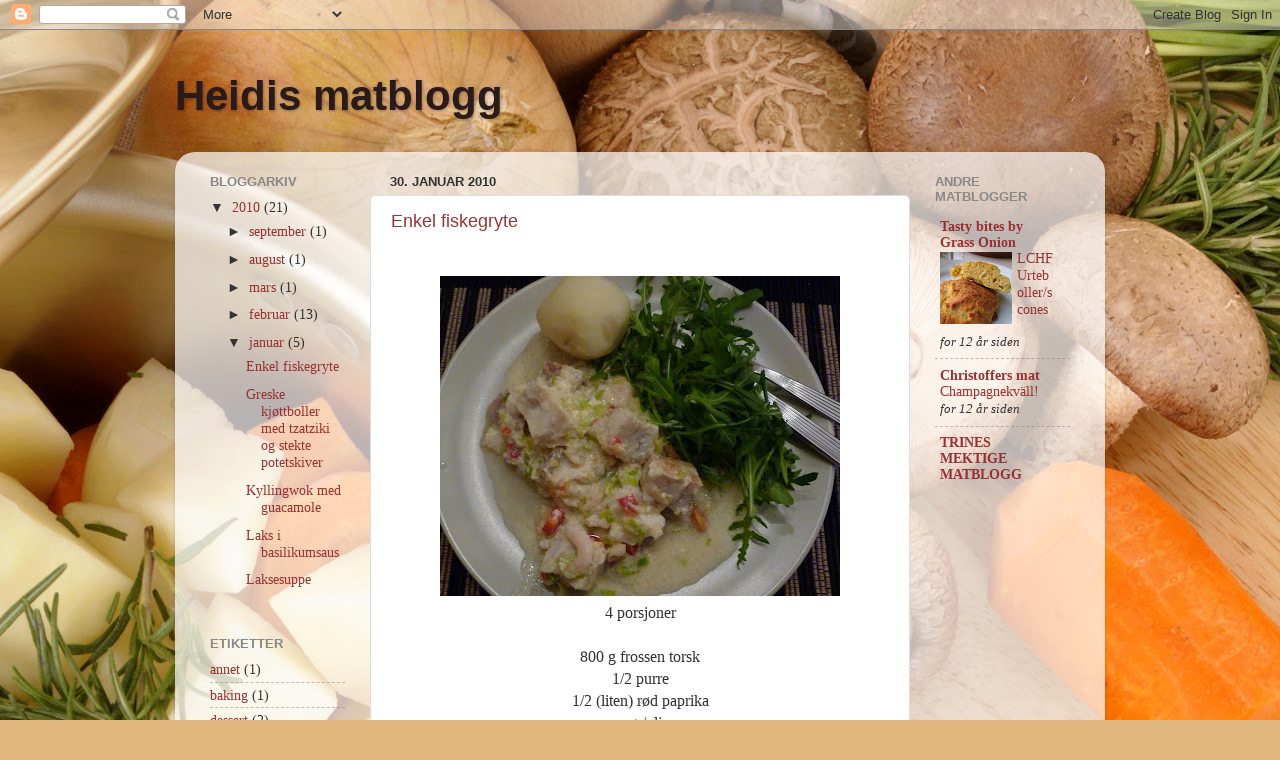

--- FILE ---
content_type: text/html; charset=UTF-8
request_url: https://heidismat.blogspot.com/2010/01/
body_size: 12067
content:
<!DOCTYPE html>
<html class='v2' dir='ltr' lang='no'>
<head>
<link href='https://www.blogger.com/static/v1/widgets/335934321-css_bundle_v2.css' rel='stylesheet' type='text/css'/>
<meta content='width=1100' name='viewport'/>
<meta content='text/html; charset=UTF-8' http-equiv='Content-Type'/>
<meta content='blogger' name='generator'/>
<link href='https://heidismat.blogspot.com/favicon.ico' rel='icon' type='image/x-icon'/>
<link href='http://heidismat.blogspot.com/2010/01/' rel='canonical'/>
<link rel="alternate" type="application/atom+xml" title="Heidis matblogg - Atom" href="https://heidismat.blogspot.com/feeds/posts/default" />
<link rel="alternate" type="application/rss+xml" title="Heidis matblogg - RSS" href="https://heidismat.blogspot.com/feeds/posts/default?alt=rss" />
<link rel="service.post" type="application/atom+xml" title="Heidis matblogg - Atom" href="https://www.blogger.com/feeds/3221740588694756535/posts/default" />
<!--Can't find substitution for tag [blog.ieCssRetrofitLinks]-->
<meta content='http://heidismat.blogspot.com/2010/01/' property='og:url'/>
<meta content='Heidis matblogg' property='og:title'/>
<meta content='' property='og:description'/>
<title>Heidis matblogg: januar 2010</title>
<style id='page-skin-1' type='text/css'><!--
/*-----------------------------------------------
Blogger Template Style
Name:     Picture Window
Designer: Blogger
URL:      www.blogger.com
----------------------------------------------- */
/* Content
----------------------------------------------- */
body {
font: normal normal 16px Georgia, Utopia, 'Palatino Linotype', Palatino, serif;;
color: #333333;
background: #e2b780 url(//themes.googleusercontent.com/image?id=0BwVBOzw_-hbMNmNmNjU3NjEtZGNmMS00NzFiLWE3NTEtNjFiNDE0ZDZiZGI2) repeat fixed top center /* Credit: hatman12 (http://www.istockphoto.com/googleimages.php?id=10931567&platform=blogger) */;
}
html body .region-inner {
min-width: 0;
max-width: 100%;
width: auto;
}
.content-outer {
font-size: 90%;
}
a:link {
text-decoration:none;
color: #993333;
}
a:visited {
text-decoration:none;
color: #cc6666;
}
a:hover {
text-decoration:underline;
color: #ff3243;
}
.content-outer {
background: transparent none repeat scroll top left;
-moz-border-radius: 0;
-webkit-border-radius: 0;
-goog-ms-border-radius: 0;
border-radius: 0;
-moz-box-shadow: 0 0 0 rgba(0, 0, 0, .15);
-webkit-box-shadow: 0 0 0 rgba(0, 0, 0, .15);
-goog-ms-box-shadow: 0 0 0 rgba(0, 0, 0, .15);
box-shadow: 0 0 0 rgba(0, 0, 0, .15);
margin: 20px auto;
}
.content-inner {
padding: 0;
}
/* Header
----------------------------------------------- */
.header-outer {
background: transparent none repeat-x scroll top left;
_background-image: none;
color: #2a1a1a;
-moz-border-radius: 0;
-webkit-border-radius: 0;
-goog-ms-border-radius: 0;
border-radius: 0;
}
.Header img, .Header #header-inner {
-moz-border-radius: 0;
-webkit-border-radius: 0;
-goog-ms-border-radius: 0;
border-radius: 0;
}
.header-inner .Header .titlewrapper,
.header-inner .Header .descriptionwrapper {
padding-left: 0;
padding-right: 0;
}
.Header h1 {
font: normal bold 42px Arial, Tahoma, Helvetica, FreeSans, sans-serif;;
text-shadow: 1px 1px 3px rgba(0, 0, 0, 0.3);
}
.Header h1 a {
color: #2a1a1a;
}
.Header .description {
font-size: 130%;
}
/* Tabs
----------------------------------------------- */
.tabs-inner {
margin: .5em 20px 0;
padding: 0;
}
.tabs-inner .section {
margin: 0;
}
.tabs-inner .widget ul {
padding: 0;
background: transparent none repeat scroll bottom;
-moz-border-radius: 0;
-webkit-border-radius: 0;
-goog-ms-border-radius: 0;
border-radius: 0;
}
.tabs-inner .widget li {
border: none;
}
.tabs-inner .widget li a {
display: inline-block;
padding: .5em 1em;
margin-right: .25em;
color: #ffffff;
font: normal normal 15px Arial, Tahoma, Helvetica, FreeSans, sans-serif;
-moz-border-radius: 10px 10px 0 0;
-webkit-border-top-left-radius: 10px;
-webkit-border-top-right-radius: 10px;
-goog-ms-border-radius: 10px 10px 0 0;
border-radius: 10px 10px 0 0;
background: transparent url(https://resources.blogblog.com/blogblog/data/1kt/transparent/black50.png) repeat scroll top left;
border-right: 1px solid transparent;
}
.tabs-inner .widget li:first-child a {
padding-left: 1.25em;
-moz-border-radius-topleft: 10px;
-moz-border-radius-bottomleft: 0;
-webkit-border-top-left-radius: 10px;
-webkit-border-bottom-left-radius: 0;
-goog-ms-border-top-left-radius: 10px;
-goog-ms-border-bottom-left-radius: 0;
border-top-left-radius: 10px;
border-bottom-left-radius: 0;
}
.tabs-inner .widget li.selected a,
.tabs-inner .widget li a:hover {
position: relative;
z-index: 1;
background: transparent url(https://resources.blogblog.com/blogblog/data/1kt/transparent/white80.png) repeat scroll bottom;
color: #993333;
-moz-box-shadow: 0 0 3px rgba(0, 0, 0, .15);
-webkit-box-shadow: 0 0 3px rgba(0, 0, 0, .15);
-goog-ms-box-shadow: 0 0 3px rgba(0, 0, 0, .15);
box-shadow: 0 0 3px rgba(0, 0, 0, .15);
}
/* Headings
----------------------------------------------- */
h2 {
font: bold normal 13px Arial, Tahoma, Helvetica, FreeSans, sans-serif;
text-transform: uppercase;
color: #888888;
margin: .5em 0;
}
/* Main
----------------------------------------------- */
.main-outer {
background: transparent url(https://resources.blogblog.com/blogblog/data/1kt/transparent/white80.png) repeat scroll top left;
-moz-border-radius: 20px 20px 0 0;
-webkit-border-top-left-radius: 20px;
-webkit-border-top-right-radius: 20px;
-webkit-border-bottom-left-radius: 0;
-webkit-border-bottom-right-radius: 0;
-goog-ms-border-radius: 20px 20px 0 0;
border-radius: 20px 20px 0 0;
-moz-box-shadow: 0 1px 3px rgba(0, 0, 0, .15);
-webkit-box-shadow: 0 1px 3px rgba(0, 0, 0, .15);
-goog-ms-box-shadow: 0 1px 3px rgba(0, 0, 0, .15);
box-shadow: 0 1px 3px rgba(0, 0, 0, .15);
}
.main-inner {
padding: 15px 20px 20px;
}
.main-inner .column-center-inner {
padding: 0 0;
}
.main-inner .column-left-inner {
padding-left: 0;
}
.main-inner .column-right-inner {
padding-right: 0;
}
/* Posts
----------------------------------------------- */
h3.post-title {
margin: 0;
font: normal normal 18px Arial, Tahoma, Helvetica, FreeSans, sans-serif;
}
.comments h4 {
margin: 1em 0 0;
font: normal normal 18px Arial, Tahoma, Helvetica, FreeSans, sans-serif;
}
.date-header span {
color: #333333;
}
.post-outer {
background-color: #ffffff;
border: solid 1px #dddddd;
-moz-border-radius: 5px;
-webkit-border-radius: 5px;
border-radius: 5px;
-goog-ms-border-radius: 5px;
padding: 15px 20px;
margin: 0 -20px 20px;
}
.post-body {
line-height: 1.4;
font-size: 110%;
position: relative;
}
.post-header {
margin: 0 0 1.5em;
color: #999999;
line-height: 1.6;
}
.post-footer {
margin: .5em 0 0;
color: #999999;
line-height: 1.6;
}
#blog-pager {
font-size: 140%
}
#comments .comment-author {
padding-top: 1.5em;
border-top: dashed 1px #ccc;
border-top: dashed 1px rgba(128, 128, 128, .5);
background-position: 0 1.5em;
}
#comments .comment-author:first-child {
padding-top: 0;
border-top: none;
}
.avatar-image-container {
margin: .2em 0 0;
}
/* Comments
----------------------------------------------- */
.comments .comments-content .icon.blog-author {
background-repeat: no-repeat;
background-image: url([data-uri]);
}
.comments .comments-content .loadmore a {
border-top: 1px solid #ff3243;
border-bottom: 1px solid #ff3243;
}
.comments .continue {
border-top: 2px solid #ff3243;
}
/* Widgets
----------------------------------------------- */
.widget ul, .widget #ArchiveList ul.flat {
padding: 0;
list-style: none;
}
.widget ul li, .widget #ArchiveList ul.flat li {
border-top: dashed 1px #ccc;
border-top: dashed 1px rgba(128, 128, 128, .5);
}
.widget ul li:first-child, .widget #ArchiveList ul.flat li:first-child {
border-top: none;
}
.widget .post-body ul {
list-style: disc;
}
.widget .post-body ul li {
border: none;
}
/* Footer
----------------------------------------------- */
.footer-outer {
color:#cccccc;
background: transparent url(https://resources.blogblog.com/blogblog/data/1kt/transparent/black50.png) repeat scroll top left;
-moz-border-radius: 0 0 20px 20px;
-webkit-border-top-left-radius: 0;
-webkit-border-top-right-radius: 0;
-webkit-border-bottom-left-radius: 20px;
-webkit-border-bottom-right-radius: 20px;
-goog-ms-border-radius: 0 0 20px 20px;
border-radius: 0 0 20px 20px;
-moz-box-shadow: 0 1px 3px rgba(0, 0, 0, .15);
-webkit-box-shadow: 0 1px 3px rgba(0, 0, 0, .15);
-goog-ms-box-shadow: 0 1px 3px rgba(0, 0, 0, .15);
box-shadow: 0 1px 3px rgba(0, 0, 0, .15);
}
.footer-inner {
padding: 10px 20px 20px;
}
.footer-outer a {
color: #ee98a1;
}
.footer-outer a:visited {
color: #ee7f77;
}
.footer-outer a:hover {
color: #ff3243;
}
.footer-outer .widget h2 {
color: #aaaaaa;
}
/* Mobile
----------------------------------------------- */
html body.mobile {
height: auto;
}
html body.mobile {
min-height: 480px;
background-size: 100% auto;
}
.mobile .body-fauxcolumn-outer {
background: transparent none repeat scroll top left;
}
html .mobile .mobile-date-outer, html .mobile .blog-pager {
border-bottom: none;
background: transparent url(https://resources.blogblog.com/blogblog/data/1kt/transparent/white80.png) repeat scroll top left;
margin-bottom: 10px;
}
.mobile .date-outer {
background: transparent url(https://resources.blogblog.com/blogblog/data/1kt/transparent/white80.png) repeat scroll top left;
}
.mobile .header-outer, .mobile .main-outer,
.mobile .post-outer, .mobile .footer-outer {
-moz-border-radius: 0;
-webkit-border-radius: 0;
-goog-ms-border-radius: 0;
border-radius: 0;
}
.mobile .content-outer,
.mobile .main-outer,
.mobile .post-outer {
background: inherit;
border: none;
}
.mobile .content-outer {
font-size: 100%;
}
.mobile-link-button {
background-color: #993333;
}
.mobile-link-button a:link, .mobile-link-button a:visited {
color: #ffffff;
}
.mobile-index-contents {
color: #333333;
}
.mobile .tabs-inner .PageList .widget-content {
background: transparent url(https://resources.blogblog.com/blogblog/data/1kt/transparent/white80.png) repeat scroll bottom;
color: #993333;
}
.mobile .tabs-inner .PageList .widget-content .pagelist-arrow {
border-left: 1px solid transparent;
}

--></style>
<style id='template-skin-1' type='text/css'><!--
body {
min-width: 930px;
}
.content-outer, .content-fauxcolumn-outer, .region-inner {
min-width: 930px;
max-width: 930px;
_width: 930px;
}
.main-inner .columns {
padding-left: 180px;
padding-right: 180px;
}
.main-inner .fauxcolumn-center-outer {
left: 180px;
right: 180px;
/* IE6 does not respect left and right together */
_width: expression(this.parentNode.offsetWidth -
parseInt("180px") -
parseInt("180px") + 'px');
}
.main-inner .fauxcolumn-left-outer {
width: 180px;
}
.main-inner .fauxcolumn-right-outer {
width: 180px;
}
.main-inner .column-left-outer {
width: 180px;
right: 100%;
margin-left: -180px;
}
.main-inner .column-right-outer {
width: 180px;
margin-right: -180px;
}
#layout {
min-width: 0;
}
#layout .content-outer {
min-width: 0;
width: 800px;
}
#layout .region-inner {
min-width: 0;
width: auto;
}
body#layout div.add_widget {
padding: 8px;
}
body#layout div.add_widget a {
margin-left: 32px;
}
--></style>
<style>
    body {background-image:url(\/\/themes.googleusercontent.com\/image?id=0BwVBOzw_-hbMNmNmNjU3NjEtZGNmMS00NzFiLWE3NTEtNjFiNDE0ZDZiZGI2);}
    
@media (max-width: 200px) { body {background-image:url(\/\/themes.googleusercontent.com\/image?id=0BwVBOzw_-hbMNmNmNjU3NjEtZGNmMS00NzFiLWE3NTEtNjFiNDE0ZDZiZGI2&options=w200);}}
@media (max-width: 400px) and (min-width: 201px) { body {background-image:url(\/\/themes.googleusercontent.com\/image?id=0BwVBOzw_-hbMNmNmNjU3NjEtZGNmMS00NzFiLWE3NTEtNjFiNDE0ZDZiZGI2&options=w400);}}
@media (max-width: 800px) and (min-width: 401px) { body {background-image:url(\/\/themes.googleusercontent.com\/image?id=0BwVBOzw_-hbMNmNmNjU3NjEtZGNmMS00NzFiLWE3NTEtNjFiNDE0ZDZiZGI2&options=w800);}}
@media (max-width: 1200px) and (min-width: 801px) { body {background-image:url(\/\/themes.googleusercontent.com\/image?id=0BwVBOzw_-hbMNmNmNjU3NjEtZGNmMS00NzFiLWE3NTEtNjFiNDE0ZDZiZGI2&options=w1200);}}
/* Last tag covers anything over one higher than the previous max-size cap. */
@media (min-width: 1201px) { body {background-image:url(\/\/themes.googleusercontent.com\/image?id=0BwVBOzw_-hbMNmNmNjU3NjEtZGNmMS00NzFiLWE3NTEtNjFiNDE0ZDZiZGI2&options=w1600);}}
  </style>
<link href='https://www.blogger.com/dyn-css/authorization.css?targetBlogID=3221740588694756535&amp;zx=dcffd022-2020-4a13-84a7-b9ff8fc9d193' media='none' onload='if(media!=&#39;all&#39;)media=&#39;all&#39;' rel='stylesheet'/><noscript><link href='https://www.blogger.com/dyn-css/authorization.css?targetBlogID=3221740588694756535&amp;zx=dcffd022-2020-4a13-84a7-b9ff8fc9d193' rel='stylesheet'/></noscript>
<meta name='google-adsense-platform-account' content='ca-host-pub-1556223355139109'/>
<meta name='google-adsense-platform-domain' content='blogspot.com'/>

</head>
<body class='loading variant-open'>
<div class='navbar section' id='navbar' name='Navbar'><div class='widget Navbar' data-version='1' id='Navbar1'><script type="text/javascript">
    function setAttributeOnload(object, attribute, val) {
      if(window.addEventListener) {
        window.addEventListener('load',
          function(){ object[attribute] = val; }, false);
      } else {
        window.attachEvent('onload', function(){ object[attribute] = val; });
      }
    }
  </script>
<div id="navbar-iframe-container"></div>
<script type="text/javascript" src="https://apis.google.com/js/platform.js"></script>
<script type="text/javascript">
      gapi.load("gapi.iframes:gapi.iframes.style.bubble", function() {
        if (gapi.iframes && gapi.iframes.getContext) {
          gapi.iframes.getContext().openChild({
              url: 'https://www.blogger.com/navbar/3221740588694756535?origin\x3dhttps://heidismat.blogspot.com',
              where: document.getElementById("navbar-iframe-container"),
              id: "navbar-iframe"
          });
        }
      });
    </script><script type="text/javascript">
(function() {
var script = document.createElement('script');
script.type = 'text/javascript';
script.src = '//pagead2.googlesyndication.com/pagead/js/google_top_exp.js';
var head = document.getElementsByTagName('head')[0];
if (head) {
head.appendChild(script);
}})();
</script>
</div></div>
<div class='body-fauxcolumns'>
<div class='fauxcolumn-outer body-fauxcolumn-outer'>
<div class='cap-top'>
<div class='cap-left'></div>
<div class='cap-right'></div>
</div>
<div class='fauxborder-left'>
<div class='fauxborder-right'></div>
<div class='fauxcolumn-inner'>
</div>
</div>
<div class='cap-bottom'>
<div class='cap-left'></div>
<div class='cap-right'></div>
</div>
</div>
</div>
<div class='content'>
<div class='content-fauxcolumns'>
<div class='fauxcolumn-outer content-fauxcolumn-outer'>
<div class='cap-top'>
<div class='cap-left'></div>
<div class='cap-right'></div>
</div>
<div class='fauxborder-left'>
<div class='fauxborder-right'></div>
<div class='fauxcolumn-inner'>
</div>
</div>
<div class='cap-bottom'>
<div class='cap-left'></div>
<div class='cap-right'></div>
</div>
</div>
</div>
<div class='content-outer'>
<div class='content-cap-top cap-top'>
<div class='cap-left'></div>
<div class='cap-right'></div>
</div>
<div class='fauxborder-left content-fauxborder-left'>
<div class='fauxborder-right content-fauxborder-right'></div>
<div class='content-inner'>
<header>
<div class='header-outer'>
<div class='header-cap-top cap-top'>
<div class='cap-left'></div>
<div class='cap-right'></div>
</div>
<div class='fauxborder-left header-fauxborder-left'>
<div class='fauxborder-right header-fauxborder-right'></div>
<div class='region-inner header-inner'>
<div class='header section' id='header' name='Overskrift'><div class='widget Header' data-version='1' id='Header1'>
<div id='header-inner'>
<div class='titlewrapper'>
<h1 class='title'>
<a href='https://heidismat.blogspot.com/'>
Heidis matblogg
</a>
</h1>
</div>
<div class='descriptionwrapper'>
<p class='description'><span>
</span></p>
</div>
</div>
</div></div>
</div>
</div>
<div class='header-cap-bottom cap-bottom'>
<div class='cap-left'></div>
<div class='cap-right'></div>
</div>
</div>
</header>
<div class='tabs-outer'>
<div class='tabs-cap-top cap-top'>
<div class='cap-left'></div>
<div class='cap-right'></div>
</div>
<div class='fauxborder-left tabs-fauxborder-left'>
<div class='fauxborder-right tabs-fauxborder-right'></div>
<div class='region-inner tabs-inner'>
<div class='tabs no-items section' id='crosscol' name='Krysskolonne'></div>
<div class='tabs no-items section' id='crosscol-overflow' name='Cross-Column 2'></div>
</div>
</div>
<div class='tabs-cap-bottom cap-bottom'>
<div class='cap-left'></div>
<div class='cap-right'></div>
</div>
</div>
<div class='main-outer'>
<div class='main-cap-top cap-top'>
<div class='cap-left'></div>
<div class='cap-right'></div>
</div>
<div class='fauxborder-left main-fauxborder-left'>
<div class='fauxborder-right main-fauxborder-right'></div>
<div class='region-inner main-inner'>
<div class='columns fauxcolumns'>
<div class='fauxcolumn-outer fauxcolumn-center-outer'>
<div class='cap-top'>
<div class='cap-left'></div>
<div class='cap-right'></div>
</div>
<div class='fauxborder-left'>
<div class='fauxborder-right'></div>
<div class='fauxcolumn-inner'>
</div>
</div>
<div class='cap-bottom'>
<div class='cap-left'></div>
<div class='cap-right'></div>
</div>
</div>
<div class='fauxcolumn-outer fauxcolumn-left-outer'>
<div class='cap-top'>
<div class='cap-left'></div>
<div class='cap-right'></div>
</div>
<div class='fauxborder-left'>
<div class='fauxborder-right'></div>
<div class='fauxcolumn-inner'>
</div>
</div>
<div class='cap-bottom'>
<div class='cap-left'></div>
<div class='cap-right'></div>
</div>
</div>
<div class='fauxcolumn-outer fauxcolumn-right-outer'>
<div class='cap-top'>
<div class='cap-left'></div>
<div class='cap-right'></div>
</div>
<div class='fauxborder-left'>
<div class='fauxborder-right'></div>
<div class='fauxcolumn-inner'>
</div>
</div>
<div class='cap-bottom'>
<div class='cap-left'></div>
<div class='cap-right'></div>
</div>
</div>
<!-- corrects IE6 width calculation -->
<div class='columns-inner'>
<div class='column-center-outer'>
<div class='column-center-inner'>
<div class='main section' id='main' name='Hoveddel'><div class='widget Blog' data-version='1' id='Blog1'>
<div class='blog-posts hfeed'>

          <div class="date-outer">
        
<h2 class='date-header'><span>30. januar 2010</span></h2>

          <div class="date-posts">
        
<div class='post-outer'>
<div class='post hentry uncustomized-post-template' itemprop='blogPost' itemscope='itemscope' itemtype='http://schema.org/BlogPosting'>
<meta content='https://blogger.googleusercontent.com/img/b/R29vZ2xl/AVvXsEgPrGYsAiMkOclltW0YJ0l56Gi_VK9pqShwov1nlvmVvUZFX1JJmRhbBHVdmJ9Oute8qG1x5Cbg7k81d4DdCzUDheXJVswj6Ty5c9m0b8Xt4MZiFjPu8drqjJ7Celt1SmyyIm8gMbnfOu6M/s400/P1000820.JPG' itemprop='image_url'/>
<meta content='3221740588694756535' itemprop='blogId'/>
<meta content='4413764723251304086' itemprop='postId'/>
<a name='4413764723251304086'></a>
<h3 class='post-title entry-title' itemprop='name'>
<a href='https://heidismat.blogspot.com/2010/01/enkel-fiskegryte.html'>Enkel fiskegryte</a>
</h3>
<div class='post-header'>
<div class='post-header-line-1'></div>
</div>
<div class='post-body entry-content' id='post-body-4413764723251304086' itemprop='description articleBody'>
<div class="separator" style="clear: both; text-align: center;"><br />
</div><div class="separator" style="clear: both; text-align: center;"><a href="https://blogger.googleusercontent.com/img/b/R29vZ2xl/AVvXsEgPrGYsAiMkOclltW0YJ0l56Gi_VK9pqShwov1nlvmVvUZFX1JJmRhbBHVdmJ9Oute8qG1x5Cbg7k81d4DdCzUDheXJVswj6Ty5c9m0b8Xt4MZiFjPu8drqjJ7Celt1SmyyIm8gMbnfOu6M/s1600-h/P1000820.JPG" imageanchor="1" style="margin-left: 1em; margin-right: 1em;"><img border="0" height="320" kt="true" src="https://blogger.googleusercontent.com/img/b/R29vZ2xl/AVvXsEgPrGYsAiMkOclltW0YJ0l56Gi_VK9pqShwov1nlvmVvUZFX1JJmRhbBHVdmJ9Oute8qG1x5Cbg7k81d4DdCzUDheXJVswj6Ty5c9m0b8Xt4MZiFjPu8drqjJ7Celt1SmyyIm8gMbnfOu6M/s400/P1000820.JPG" width="400" /></a></div><div align="center"><span style="font-family: Georgia, &quot;Times New Roman&quot;, serif;">4 porsjoner</span></div><div align="center"><br />
</div><div align="center"><span style="font-family: Georgia, &quot;Times New Roman&quot;, serif;">800 g frossen torsk</span></div><div align="center"><span style="font-family: Georgia;">1/2 purre</span></div><div align="center"><span style="font-family: Georgia;">1/2 (liten) rød paprika</span><br />
<span style="font-family: Georgia;">smør/olje</span></div><div align="center"><span style="font-family: Georgia;">1 dl matfløte</span></div><div align="center"><span style="font-family: Georgia;">1 dl melk</span></div><div align="center"><span style="font-family: Georgia;">(evt. litt maizena)</span></div><div align="center"><span style="font-family: Georgia;">200 g reker</span></div><div align="center"><span style="font-family: Georgia, &quot;Times New Roman&quot;, serif;">salt/(hvit)pepper</span></div><div align="center"><br />
</div><div align="left"><span style="font-family: Georgia;">Fres finskåret purre i litt smør/olje. Tilsett finhakket paprika. Hell i melk og fløte, kok opp og smak til med salt og pepper. Del torsken i store terninger og la den trekke i sausen i ca. 10 minutter til den er gjennomkokt. Tilsett rekene i sausen og la dem bli varme uten å koke. Server med kokte poteter og ruccula.</span><br />
<br />
</div>
<div style='clear: both;'></div>
</div>
<div class='post-footer'>
<div class='post-footer-line post-footer-line-1'>
<span class='post-author vcard'>
Lagt inn av
<span class='fn' itemprop='author' itemscope='itemscope' itemtype='http://schema.org/Person'>
<meta content='https://www.blogger.com/profile/06960046687136349600' itemprop='url'/>
<a class='g-profile' href='https://www.blogger.com/profile/06960046687136349600' rel='author' title='author profile'>
<span itemprop='name'>Heidi</span>
</a>
</span>
</span>
<span class='post-timestamp'>
kl.
<meta content='http://heidismat.blogspot.com/2010/01/enkel-fiskegryte.html' itemprop='url'/>
<a class='timestamp-link' href='https://heidismat.blogspot.com/2010/01/enkel-fiskegryte.html' rel='bookmark' title='permanent link'><abbr class='published' itemprop='datePublished' title='2010-01-30T22:54:00+01:00'>22:54</abbr></a>
</span>
<span class='post-comment-link'>
<a class='comment-link' href='https://www.blogger.com/comment/fullpage/post/3221740588694756535/4413764723251304086' onclick='javascript:window.open(this.href, "bloggerPopup", "toolbar=0,location=0,statusbar=1,menubar=0,scrollbars=yes,width=640,height=500"); return false;'>
Ingen kommentarer:
  </a>
</span>
<span class='post-icons'>
<span class='item-control blog-admin pid-1685770273'>
<a href='https://www.blogger.com/post-edit.g?blogID=3221740588694756535&postID=4413764723251304086&from=pencil' title='Rediger innlegg'>
<img alt='' class='icon-action' height='18' src='https://resources.blogblog.com/img/icon18_edit_allbkg.gif' width='18'/>
</a>
</span>
</span>
<div class='post-share-buttons goog-inline-block'>
</div>
</div>
<div class='post-footer-line post-footer-line-2'>
<span class='post-labels'>
Etiketter:
<a href='https://heidismat.blogspot.com/search/label/fisk' rel='tag'>fisk</a>,
<a href='https://heidismat.blogspot.com/search/label/middag' rel='tag'>middag</a>
</span>
</div>
<div class='post-footer-line post-footer-line-3'>
<span class='post-location'>
</span>
</div>
</div>
</div>
</div>
<div class='post-outer'>
<div class='post hentry uncustomized-post-template' itemprop='blogPost' itemscope='itemscope' itemtype='http://schema.org/BlogPosting'>
<meta content='https://blogger.googleusercontent.com/img/b/R29vZ2xl/AVvXsEhBGIa4RuDPn-XniuMLtXXoAy3Txij4Hzi5W8TBTnn2fax1B25CWIrEvQiti6dd9dql6jIApSHsB7hGCLju9EyTMqaJXurWrV83azuQFJDTRuCs6AzPe8Q_yUqpuvXoo1bqxf5PJB4zUHpw/s400/P1000813.JPG' itemprop='image_url'/>
<meta content='3221740588694756535' itemprop='blogId'/>
<meta content='117665556069745881' itemprop='postId'/>
<a name='117665556069745881'></a>
<h3 class='post-title entry-title' itemprop='name'>
<a href='https://heidismat.blogspot.com/2010/01/greske-kjttboller-med-tzatziki-og.html'>Greske kjøttboller med tzatziki og stekte potetskiver</a>
</h3>
<div class='post-header'>
<div class='post-header-line-1'></div>
</div>
<div class='post-body entry-content' id='post-body-117665556069745881' itemprop='description articleBody'>
<div class="separator" style="clear: both; text-align: center;"><br />
</div><div class="separator" style="clear: both; text-align: center;"><a href="https://blogger.googleusercontent.com/img/b/R29vZ2xl/AVvXsEhBGIa4RuDPn-XniuMLtXXoAy3Txij4Hzi5W8TBTnn2fax1B25CWIrEvQiti6dd9dql6jIApSHsB7hGCLju9EyTMqaJXurWrV83azuQFJDTRuCs6AzPe8Q_yUqpuvXoo1bqxf5PJB4zUHpw/s1600-h/P1000813.JPG" imageanchor="1" style="margin-left: 1em; margin-right: 1em;"><img border="0" height="321" kt="true" src="https://blogger.googleusercontent.com/img/b/R29vZ2xl/AVvXsEhBGIa4RuDPn-XniuMLtXXoAy3Txij4Hzi5W8TBTnn2fax1B25CWIrEvQiti6dd9dql6jIApSHsB7hGCLju9EyTMqaJXurWrV83azuQFJDTRuCs6AzPe8Q_yUqpuvXoo1bqxf5PJB4zUHpw/s400/P1000813.JPG" width="400" /></a></div><div align="center"><span style="font-family: Georgia, &quot;Times New Roman&quot;, serif;">4 porsjoner</span></div><div align="center"><br />
</div><div align="center"><span style="font-family: Georgia;">500 g kjøttdeig</span></div><div align="center"><span style="font-family: Georgia;">1 løk</span></div><div align="center"><span style="font-family: Georgia;">1 egg</span></div><div align="center"><span style="font-family: Georgia;">3 fedd hvitløk</span></div><div align="center"><span style="font-family: Georgia;">1 ts oregano</span></div><div align="center"><span style="font-family: Georgia;">1 ts basilikum</span></div><div align="center"><span style="font-family: Georgia;">1 ts spisskummen</span></div><div align="center"><span style="font-family: Georgia;">1/2 ts chilipulver</span></div><div align="center"><span style="font-family: Georgia;">2 ts paprikapulver</span></div><div align="center"><span style="font-family: Georgia;">1 ts salt</span></div><div align="center"><span style="font-family: Georgia;">1/2 ts pepper</span></div><div align="center"><span style="font-family: Georgia;">1 ss potetmel</span></div><div align="center"><span style="font-family: Georgia;">1 dl yoghurt naturell</span></div><div align="center"><br />
</div><div align="center"><span style="font-family: Georgia;">1 boks hermetiske tomater med chili</span></div><div align="center"><span style="font-family: Georgia;">6 kokte poteter</span></div><div align="center"><br />
</div><div align="center"><span style="font-family: Georgia;"><strong>Tzatziki:</strong></span></div><div align="center"><span style="font-family: Georgia;">1/2 slangeagurk</span></div><div align="center"><span style="font-family: Georgia;">1 fedd hvitløk</span></div><div align="center"><span style="font-family: Georgia;">4 store ss yoghurt naturell</span></div><div align="center"><span style="font-family: Georgia;">salt og pepper</span></div><div align="center"><br />
</div><div align="left"><span style="font-family: Georgia;">Tzatziki: Riv slangeagurk grovt og strø over litt salt. La stå i 10 minutter. Klem så ut væsken som dannes og hell den av. Tilsett yoghurt og hvitløk og smak til med salt og pepper.</span></div><div align="left"><br />
</div><div align="left"><span style="font-family: Georgia;">Bland kjøtt med krydder og potetmel, tilsett finhakket løk og hvitløk og til slutt yoghurt. Rør godt. Stek små kjøttboller i en panne. Tilsett hermetiske tomater og et par klyper sukker. La stå og surre ca. 20 minutter. Smak til med salt og pepper.</span></div><div align="left"><br />
</div><div align="left"><span style="font-family: Georgia;">Del de kokte potetene i skiver og stek dem lett i en panne. Server dem ved siden av kjøttbollene sammen med salat og tzatziki.</span><br />
<br />
</div>
<div style='clear: both;'></div>
</div>
<div class='post-footer'>
<div class='post-footer-line post-footer-line-1'>
<span class='post-author vcard'>
Lagt inn av
<span class='fn' itemprop='author' itemscope='itemscope' itemtype='http://schema.org/Person'>
<meta content='https://www.blogger.com/profile/06960046687136349600' itemprop='url'/>
<a class='g-profile' href='https://www.blogger.com/profile/06960046687136349600' rel='author' title='author profile'>
<span itemprop='name'>Heidi</span>
</a>
</span>
</span>
<span class='post-timestamp'>
kl.
<meta content='http://heidismat.blogspot.com/2010/01/greske-kjttboller-med-tzatziki-og.html' itemprop='url'/>
<a class='timestamp-link' href='https://heidismat.blogspot.com/2010/01/greske-kjttboller-med-tzatziki-og.html' rel='bookmark' title='permanent link'><abbr class='published' itemprop='datePublished' title='2010-01-30T20:05:00+01:00'>20:05</abbr></a>
</span>
<span class='post-comment-link'>
<a class='comment-link' href='https://www.blogger.com/comment/fullpage/post/3221740588694756535/117665556069745881' onclick='javascript:window.open(this.href, "bloggerPopup", "toolbar=0,location=0,statusbar=1,menubar=0,scrollbars=yes,width=640,height=500"); return false;'>
Ingen kommentarer:
  </a>
</span>
<span class='post-icons'>
<span class='item-control blog-admin pid-1685770273'>
<a href='https://www.blogger.com/post-edit.g?blogID=3221740588694756535&postID=117665556069745881&from=pencil' title='Rediger innlegg'>
<img alt='' class='icon-action' height='18' src='https://resources.blogblog.com/img/icon18_edit_allbkg.gif' width='18'/>
</a>
</span>
</span>
<div class='post-share-buttons goog-inline-block'>
</div>
</div>
<div class='post-footer-line post-footer-line-2'>
<span class='post-labels'>
Etiketter:
<a href='https://heidismat.blogspot.com/search/label/kj%C3%B8ttdeig' rel='tag'>kjøttdeig</a>,
<a href='https://heidismat.blogspot.com/search/label/middag' rel='tag'>middag</a>
</span>
</div>
<div class='post-footer-line post-footer-line-3'>
<span class='post-location'>
</span>
</div>
</div>
</div>
</div>
<div class='post-outer'>
<div class='post hentry uncustomized-post-template' itemprop='blogPost' itemscope='itemscope' itemtype='http://schema.org/BlogPosting'>
<meta content='https://blogger.googleusercontent.com/img/b/R29vZ2xl/AVvXsEjypHBi-g0x3fSJSG1Q-HEHczBDy8wLzLTD4lg2ynirUA96rSp9p7VJtVyUx6GpRbjIXw2lpEu8kUXUTH8_2R2jlVvpG1TD2ThueeFIjPAl1WLXUcDABsxNOd0qWz6EzQblMcdWUotdaEuJ/s400/P1000818.JPG' itemprop='image_url'/>
<meta content='3221740588694756535' itemprop='blogId'/>
<meta content='3282472213059540111' itemprop='postId'/>
<a name='3282472213059540111'></a>
<h3 class='post-title entry-title' itemprop='name'>
<a href='https://heidismat.blogspot.com/2010/01/kyllingwok-med-guacamole.html'>Kyllingwok med guacamole</a>
</h3>
<div class='post-header'>
<div class='post-header-line-1'></div>
</div>
<div class='post-body entry-content' id='post-body-3282472213059540111' itemprop='description articleBody'>
<div class="separator" style="clear: both; text-align: left;"><br />
</div><div class="separator" style="clear: both; text-align: left;"><span style="font-family: Georgia, &quot;Times New Roman&quot;, serif;">Litt uvanlig for meg å servere guacamole ved siden av wok, men det var godt det også!</span></div><div class="separator" style="clear: both; text-align: left;"><br />
</div><div class="separator" style="clear: both; text-align: center;"><a href="https://blogger.googleusercontent.com/img/b/R29vZ2xl/AVvXsEjypHBi-g0x3fSJSG1Q-HEHczBDy8wLzLTD4lg2ynirUA96rSp9p7VJtVyUx6GpRbjIXw2lpEu8kUXUTH8_2R2jlVvpG1TD2ThueeFIjPAl1WLXUcDABsxNOd0qWz6EzQblMcdWUotdaEuJ/s1600-h/P1000818.JPG" imageanchor="1" style="margin-left: 1em; margin-right: 1em;"><img border="0" height="320" kt="true" src="https://blogger.googleusercontent.com/img/b/R29vZ2xl/AVvXsEjypHBi-g0x3fSJSG1Q-HEHczBDy8wLzLTD4lg2ynirUA96rSp9p7VJtVyUx6GpRbjIXw2lpEu8kUXUTH8_2R2jlVvpG1TD2ThueeFIjPAl1WLXUcDABsxNOd0qWz6EzQblMcdWUotdaEuJ/s400/P1000818.JPG" width="400" /></a></div><div align="center"><span style="font-family: Georgia, &quot;Times New Roman&quot;, serif;">4 porsjoner</span></div><div align="center"><br />
</div><div align="center"><span style="font-family: Georgia, &quot;Times New Roman&quot;, serif;">4 kyllingfileter</span></div><div align="center"><span style="font-family: Georgia, &quot;Times New Roman&quot;, serif;">1/2 blomkål</span></div><div align="center"><span style="font-family: Georgia, &quot;Times New Roman&quot;, serif;">1 brokkoli</span></div><div align="center"><span style="font-family: Georgia, &quot;Times New Roman&quot;, serif;">2 gulrøtter</span></div><div align="center"><span style="font-family: Georgia, &quot;Times New Roman&quot;, serif;">1/3 purre</span></div><div align="center"><span style="font-family: Georgia, &quot;Times New Roman&quot;, serif;">1 rødløk</span></div><div align="center"><span style="font-family: Georgia, &quot;Times New Roman&quot;, serif;">6 sjaminjonger</span></div><div align="center"><span style="font-family: Georgia, &quot;Times New Roman&quot;, serif;">12 sukkererter</span></div><div align="center"><span style="font-family: Georgia, &quot;Times New Roman&quot;, serif;">salt </span></div><div align="center"><span style="font-family: Georgia, &quot;Times New Roman&quot;, serif;">pepper</span></div><div align="center"><span style="font-family: Georgia, &quot;Times New Roman&quot;, serif;">litt soyasaus</span></div><div align="center"><br />
</div><div align="center"><strong><span style="font-family: Georgia, &quot;Times New Roman&quot;, serif;">Guacamole</span></strong></div><div align="center"><span style="font-family: Georgia, &quot;Times New Roman&quot;, serif;">1 avocado</span></div><div align="center"><span style="font-family: Georgia, &quot;Times New Roman&quot;, serif;">1 fedd hvitløk</span></div><div align="center"><span style="font-family: Georgia, &quot;Times New Roman&quot;, serif;">saft fra en halv lime</span></div><div align="center"><span style="font-family: Georgia, &quot;Times New Roman&quot;, serif;">4 store spiseskjeer kesam</span></div><div align="center"><span style="font-family: Georgia, &quot;Times New Roman&quot;, serif;">salt og pepper</span></div><div align="center"><br />
</div><div align="left"><span style="font-family: Georgia, &quot;Times New Roman&quot;, serif;">Begynn med guacamolen: Riv hvitløken, mos avocadoen og bland begge deler med lime og kesam. Smak til med salt og pepper.</span></div><div align="left"><br />
</div><div align="left"><span style="font-family: Georgia, &quot;Times New Roman&quot;, serif;">Skjær kyllingen i strimler, del blomkål og brokkoli i små buketter og kutt opp resten av grønnsakene. Stek først kyllingen i litt olje til den skifter farge. Ta den opp og stek grønnsakene noen minutter til de begynner å bli litt møre. Tilsett kyllingen og stek til den er gjennomstekt. Smak til med salt og pepper. Server med guacamole og ris.</span><br />
<br />
</div>
<div style='clear: both;'></div>
</div>
<div class='post-footer'>
<div class='post-footer-line post-footer-line-1'>
<span class='post-author vcard'>
Lagt inn av
<span class='fn' itemprop='author' itemscope='itemscope' itemtype='http://schema.org/Person'>
<meta content='https://www.blogger.com/profile/06960046687136349600' itemprop='url'/>
<a class='g-profile' href='https://www.blogger.com/profile/06960046687136349600' rel='author' title='author profile'>
<span itemprop='name'>Heidi</span>
</a>
</span>
</span>
<span class='post-timestamp'>
kl.
<meta content='http://heidismat.blogspot.com/2010/01/kyllingwok-med-guacamole.html' itemprop='url'/>
<a class='timestamp-link' href='https://heidismat.blogspot.com/2010/01/kyllingwok-med-guacamole.html' rel='bookmark' title='permanent link'><abbr class='published' itemprop='datePublished' title='2010-01-30T17:27:00+01:00'>17:27</abbr></a>
</span>
<span class='post-comment-link'>
<a class='comment-link' href='https://www.blogger.com/comment/fullpage/post/3221740588694756535/3282472213059540111' onclick='javascript:window.open(this.href, "bloggerPopup", "toolbar=0,location=0,statusbar=1,menubar=0,scrollbars=yes,width=640,height=500"); return false;'>
Ingen kommentarer:
  </a>
</span>
<span class='post-icons'>
<span class='item-control blog-admin pid-1685770273'>
<a href='https://www.blogger.com/post-edit.g?blogID=3221740588694756535&postID=3282472213059540111&from=pencil' title='Rediger innlegg'>
<img alt='' class='icon-action' height='18' src='https://resources.blogblog.com/img/icon18_edit_allbkg.gif' width='18'/>
</a>
</span>
</span>
<div class='post-share-buttons goog-inline-block'>
</div>
</div>
<div class='post-footer-line post-footer-line-2'>
<span class='post-labels'>
Etiketter:
<a href='https://heidismat.blogspot.com/search/label/kylling' rel='tag'>kylling</a>,
<a href='https://heidismat.blogspot.com/search/label/middag' rel='tag'>middag</a>
</span>
</div>
<div class='post-footer-line post-footer-line-3'>
<span class='post-location'>
</span>
</div>
</div>
</div>
</div>
<div class='post-outer'>
<div class='post hentry uncustomized-post-template' itemprop='blogPost' itemscope='itemscope' itemtype='http://schema.org/BlogPosting'>
<meta content='https://blogger.googleusercontent.com/img/b/R29vZ2xl/AVvXsEhe2R5LTSn-Sz1t8Lw934p_6c-DwBmsC_CLOu9-dXbOgYiMMnKLhLJLf75EzyiDV2QY1OQSpAokHA7RIZPax1OYQznkQ0x-mQqz8-YHz-p0KYp4J45P3NXs8gkl_qDwq2IEXCRO6iG6tfIb/s400/P1000809.JPG' itemprop='image_url'/>
<meta content='3221740588694756535' itemprop='blogId'/>
<meta content='1332632270294042428' itemprop='postId'/>
<a name='1332632270294042428'></a>
<h3 class='post-title entry-title' itemprop='name'>
<a href='https://heidismat.blogspot.com/2010/01/laks-i-basilikumsaus.html'>Laks i basilikumsaus</a>
</h3>
<div class='post-header'>
<div class='post-header-line-1'></div>
</div>
<div class='post-body entry-content' id='post-body-1332632270294042428' itemprop='description articleBody'>
<div class="separator" style="clear: both; text-align: center;"><br />
</div><div class="separator" style="clear: both; text-align: center;"><a href="https://blogger.googleusercontent.com/img/b/R29vZ2xl/AVvXsEhe2R5LTSn-Sz1t8Lw934p_6c-DwBmsC_CLOu9-dXbOgYiMMnKLhLJLf75EzyiDV2QY1OQSpAokHA7RIZPax1OYQznkQ0x-mQqz8-YHz-p0KYp4J45P3NXs8gkl_qDwq2IEXCRO6iG6tfIb/s1600-h/P1000809.JPG" imageanchor="1" style="margin-left: 1em; margin-right: 1em;"><img border="0" height="322" kt="true" src="https://blogger.googleusercontent.com/img/b/R29vZ2xl/AVvXsEhe2R5LTSn-Sz1t8Lw934p_6c-DwBmsC_CLOu9-dXbOgYiMMnKLhLJLf75EzyiDV2QY1OQSpAokHA7RIZPax1OYQznkQ0x-mQqz8-YHz-p0KYp4J45P3NXs8gkl_qDwq2IEXCRO6iG6tfIb/s400/P1000809.JPG" width="400" /></a></div><div align="center"><span style="font-family: Georgia, &quot;Times New Roman&quot;, serif;">4 porsjoner</span></div><div align="center"><span style="font-family: Georgia, &quot;Times New Roman&quot;, serif;"><br />
</span></div><div align="center"><span style="font-family: Georgia, &quot;Times New Roman&quot;, serif;">600 g laksefilet</span></div><div align="center"><span style="font-family: Georgia, &quot;Times New Roman&quot;, serif;">3 sjalottløk</span></div><div align="center"><span style="font-family: Georgia, &quot;Times New Roman&quot;, serif;">smør</span></div><div align="center"><span style="font-family: Georgia, &quot;Times New Roman&quot;, serif;">1 dl eplejuice</span></div><div align="center"><span style="font-family: Georgia, &quot;Times New Roman&quot;, serif;">2 dl grønnsaksbuljong</span></div><div align="center"><span style="font-family: Georgia, &quot;Times New Roman&quot;, serif;">1,5 dl matfløte</span></div><div align="center"><span style="font-family: Georgia, &quot;Times New Roman&quot;, serif;">2 ts tørket basilikum</span></div><div align="center"><span style="font-family: Georgia, &quot;Times New Roman&quot;, serif;">salt</span></div><div align="center"><span style="font-family: Georgia, &quot;Times New Roman&quot;, serif;">pepper</span></div><div align="center"><span style="font-family: Georgia, &quot;Times New Roman&quot;, serif;"><br />
</span></div><div style="text-align: left;"><span style="font-family: Georgia, &quot;Times New Roman&quot;, serif;">Finhakk sjalottløken og surr den i litt smør til den blir myk. Tilsett fløte, buljong, eplejuice og basilikum og la det&nbsp;koke litt inn. Smak til med salt og pepper. Del laksen i passe store biter. La den trekke i sausen i ca 10 minutter til den er gjennomkokt. Serveres med blandet salat, cherrytomater og potet.</span><br />
<br />
</div>
<div style='clear: both;'></div>
</div>
<div class='post-footer'>
<div class='post-footer-line post-footer-line-1'>
<span class='post-author vcard'>
Lagt inn av
<span class='fn' itemprop='author' itemscope='itemscope' itemtype='http://schema.org/Person'>
<meta content='https://www.blogger.com/profile/06960046687136349600' itemprop='url'/>
<a class='g-profile' href='https://www.blogger.com/profile/06960046687136349600' rel='author' title='author profile'>
<span itemprop='name'>Heidi</span>
</a>
</span>
</span>
<span class='post-timestamp'>
kl.
<meta content='http://heidismat.blogspot.com/2010/01/laks-i-basilikumsaus.html' itemprop='url'/>
<a class='timestamp-link' href='https://heidismat.blogspot.com/2010/01/laks-i-basilikumsaus.html' rel='bookmark' title='permanent link'><abbr class='published' itemprop='datePublished' title='2010-01-30T16:52:00+01:00'>16:52</abbr></a>
</span>
<span class='post-comment-link'>
<a class='comment-link' href='https://www.blogger.com/comment/fullpage/post/3221740588694756535/1332632270294042428' onclick='javascript:window.open(this.href, "bloggerPopup", "toolbar=0,location=0,statusbar=1,menubar=0,scrollbars=yes,width=640,height=500"); return false;'>
Ingen kommentarer:
  </a>
</span>
<span class='post-icons'>
<span class='item-control blog-admin pid-1685770273'>
<a href='https://www.blogger.com/post-edit.g?blogID=3221740588694756535&postID=1332632270294042428&from=pencil' title='Rediger innlegg'>
<img alt='' class='icon-action' height='18' src='https://resources.blogblog.com/img/icon18_edit_allbkg.gif' width='18'/>
</a>
</span>
</span>
<div class='post-share-buttons goog-inline-block'>
</div>
</div>
<div class='post-footer-line post-footer-line-2'>
<span class='post-labels'>
Etiketter:
<a href='https://heidismat.blogspot.com/search/label/fisk' rel='tag'>fisk</a>,
<a href='https://heidismat.blogspot.com/search/label/middag' rel='tag'>middag</a>
</span>
</div>
<div class='post-footer-line post-footer-line-3'>
<span class='post-location'>
</span>
</div>
</div>
</div>
</div>
<div class='post-outer'>
<div class='post hentry uncustomized-post-template' itemprop='blogPost' itemscope='itemscope' itemtype='http://schema.org/BlogPosting'>
<meta content='https://blogger.googleusercontent.com/img/b/R29vZ2xl/AVvXsEgXujci8Dd8uNLOP2dsdj8_seG0GLW5l7xJ-fiC8D6rmtBMi_22bRcoGiidEpcizVii_K8WNVfVxCu56cprZLOrvxQmtiMAZhvyaMEktzsd-WACd79PV_X5htV6_j85eyxY8WITCEF7fAWg/s400/P1000709.JPG' itemprop='image_url'/>
<meta content='3221740588694756535' itemprop='blogId'/>
<meta content='71509750722540692' itemprop='postId'/>
<a name='71509750722540692'></a>
<h3 class='post-title entry-title' itemprop='name'>
<a href='https://heidismat.blogspot.com/2010/01/laksesuppe.html'>Laksesuppe</a>
</h3>
<div class='post-header'>
<div class='post-header-line-1'></div>
</div>
<div class='post-body entry-content' id='post-body-71509750722540692' itemprop='description articleBody'>
<div class="separator" style="clear: both; text-align: center;"><br />
</div><div class="separator" style="clear: both; text-align: center;"><a href="https://blogger.googleusercontent.com/img/b/R29vZ2xl/AVvXsEgXujci8Dd8uNLOP2dsdj8_seG0GLW5l7xJ-fiC8D6rmtBMi_22bRcoGiidEpcizVii_K8WNVfVxCu56cprZLOrvxQmtiMAZhvyaMEktzsd-WACd79PV_X5htV6_j85eyxY8WITCEF7fAWg/s1600-h/P1000709.JPG" imageanchor="1" style="margin-left: 1em; margin-right: 1em;"><img border="0" height="321" kt="true" src="https://blogger.googleusercontent.com/img/b/R29vZ2xl/AVvXsEgXujci8Dd8uNLOP2dsdj8_seG0GLW5l7xJ-fiC8D6rmtBMi_22bRcoGiidEpcizVii_K8WNVfVxCu56cprZLOrvxQmtiMAZhvyaMEktzsd-WACd79PV_X5htV6_j85eyxY8WITCEF7fAWg/s400/P1000709.JPG" width="400" /></a></div><div align="center"><br />
</div><div align="center"><span style="font-family: Georgia, &quot;Times New Roman&quot;, serif;">1 gulrot</span></div><div align="center"><span style="font-family: Georgia, &quot;Times New Roman&quot;, serif;">1/2 purre</span></div><div align="center"><span style="font-family: Georgia, &quot;Times New Roman&quot;, serif;">en liten bit sellerirot</span></div><div align="center"><span style="font-family: Georgia, &quot;Times New Roman&quot;, serif;">1 kløft hvitløk</span></div><div align="center"><span style="font-family: Georgia, &quot;Times New Roman&quot;, serif;">smør</span></div><div align="center"><span style="font-family: Georgia, &quot;Times New Roman&quot;, serif;">1 liter vann</span></div><div align="center"><span style="font-family: Georgia, &quot;Times New Roman&quot;, serif;">1 grønnsaksbuljonterning</span></div><div align="center"><span style="font-family: Georgia, &quot;Times New Roman&quot;, serif;">2 ss tomatpuré</span></div><div align="center"><span style="font-family: Georgia, &quot;Times New Roman&quot;, serif;">400 g laksefilet</span></div><div align="center"><span style="font-family: Georgia, &quot;Times New Roman&quot;, serif;">1 dl matyoghurt</span></div><div align="center"><span style="font-family: Georgia, &quot;Times New Roman&quot;, serif;">salt</span></div><div align="center"><br />
</div><div align="left"><span style="font-family: Georgia, &quot;Times New Roman&quot;, serif;">Kutt gulrot, purre og&nbsp;sellerirot i tynne strimler. Hakk opp hvitløken. Smelt litt smør i en kjele og tilsett grønnsakene. Fres&nbsp;et par&nbsp;minutter og tilsett tomatpuré. La den frese med en liten stund. Tilsett vann og grønnsaksbuljong, kok opp og la koke noen minutter. Skjær laksen i biter og legg dem i suppa. La det hele trekke på svak varme i 10 minutter. Tilsett yoghurt og smak til med salt. Server med rundstykke ved siden av.</span></div><div align="left"><br />
</div><div align="left"><span style="font-family: Georgia, &quot;Times New Roman&quot;, serif;">Godkjent av hele familien.</span><br />
<br />
</div>
<div style='clear: both;'></div>
</div>
<div class='post-footer'>
<div class='post-footer-line post-footer-line-1'>
<span class='post-author vcard'>
Lagt inn av
<span class='fn' itemprop='author' itemscope='itemscope' itemtype='http://schema.org/Person'>
<meta content='https://www.blogger.com/profile/06960046687136349600' itemprop='url'/>
<a class='g-profile' href='https://www.blogger.com/profile/06960046687136349600' rel='author' title='author profile'>
<span itemprop='name'>Heidi</span>
</a>
</span>
</span>
<span class='post-timestamp'>
kl.
<meta content='http://heidismat.blogspot.com/2010/01/laksesuppe.html' itemprop='url'/>
<a class='timestamp-link' href='https://heidismat.blogspot.com/2010/01/laksesuppe.html' rel='bookmark' title='permanent link'><abbr class='published' itemprop='datePublished' title='2010-01-30T12:36:00+01:00'>12:36</abbr></a>
</span>
<span class='post-comment-link'>
<a class='comment-link' href='https://www.blogger.com/comment/fullpage/post/3221740588694756535/71509750722540692' onclick='javascript:window.open(this.href, "bloggerPopup", "toolbar=0,location=0,statusbar=1,menubar=0,scrollbars=yes,width=640,height=500"); return false;'>
1 kommentar:
  </a>
</span>
<span class='post-icons'>
<span class='item-control blog-admin pid-1685770273'>
<a href='https://www.blogger.com/post-edit.g?blogID=3221740588694756535&postID=71509750722540692&from=pencil' title='Rediger innlegg'>
<img alt='' class='icon-action' height='18' src='https://resources.blogblog.com/img/icon18_edit_allbkg.gif' width='18'/>
</a>
</span>
</span>
<div class='post-share-buttons goog-inline-block'>
</div>
</div>
<div class='post-footer-line post-footer-line-2'>
<span class='post-labels'>
Etiketter:
<a href='https://heidismat.blogspot.com/search/label/fisk' rel='tag'>fisk</a>,
<a href='https://heidismat.blogspot.com/search/label/suppe' rel='tag'>suppe</a>
</span>
</div>
<div class='post-footer-line post-footer-line-3'>
<span class='post-location'>
</span>
</div>
</div>
</div>
</div>

        </div></div>
      
</div>
<div class='blog-pager' id='blog-pager'>
<span id='blog-pager-newer-link'>
<a class='blog-pager-newer-link' href='https://heidismat.blogspot.com/search?updated-max=2010-02-10T00:23:00%2B01:00&amp;max-results=10&amp;reverse-paginate=true' id='Blog1_blog-pager-newer-link' title='Nyere innlegg'>Nyere innlegg</a>
</span>
<a class='home-link' href='https://heidismat.blogspot.com/'>Startsiden</a>
</div>
<div class='clear'></div>
<div class='blog-feeds'>
<div class='feed-links'>
Abonner på:
<a class='feed-link' href='https://heidismat.blogspot.com/feeds/posts/default' target='_blank' type='application/atom+xml'>Kommentarer (Atom)</a>
</div>
</div>
</div></div>
</div>
</div>
<div class='column-left-outer'>
<div class='column-left-inner'>
<aside>
<div class='sidebar section' id='sidebar-left-1'><div class='widget BlogArchive' data-version='1' id='BlogArchive1'>
<h2>Bloggarkiv</h2>
<div class='widget-content'>
<div id='ArchiveList'>
<div id='BlogArchive1_ArchiveList'>
<ul class='hierarchy'>
<li class='archivedate expanded'>
<a class='toggle' href='javascript:void(0)'>
<span class='zippy toggle-open'>

        &#9660;&#160;
      
</span>
</a>
<a class='post-count-link' href='https://heidismat.blogspot.com/2010/'>
2010
</a>
<span class='post-count' dir='ltr'>(21)</span>
<ul class='hierarchy'>
<li class='archivedate collapsed'>
<a class='toggle' href='javascript:void(0)'>
<span class='zippy'>

        &#9658;&#160;
      
</span>
</a>
<a class='post-count-link' href='https://heidismat.blogspot.com/2010/09/'>
september
</a>
<span class='post-count' dir='ltr'>(1)</span>
</li>
</ul>
<ul class='hierarchy'>
<li class='archivedate collapsed'>
<a class='toggle' href='javascript:void(0)'>
<span class='zippy'>

        &#9658;&#160;
      
</span>
</a>
<a class='post-count-link' href='https://heidismat.blogspot.com/2010/08/'>
august
</a>
<span class='post-count' dir='ltr'>(1)</span>
</li>
</ul>
<ul class='hierarchy'>
<li class='archivedate collapsed'>
<a class='toggle' href='javascript:void(0)'>
<span class='zippy'>

        &#9658;&#160;
      
</span>
</a>
<a class='post-count-link' href='https://heidismat.blogspot.com/2010/03/'>
mars
</a>
<span class='post-count' dir='ltr'>(1)</span>
</li>
</ul>
<ul class='hierarchy'>
<li class='archivedate collapsed'>
<a class='toggle' href='javascript:void(0)'>
<span class='zippy'>

        &#9658;&#160;
      
</span>
</a>
<a class='post-count-link' href='https://heidismat.blogspot.com/2010/02/'>
februar
</a>
<span class='post-count' dir='ltr'>(13)</span>
</li>
</ul>
<ul class='hierarchy'>
<li class='archivedate expanded'>
<a class='toggle' href='javascript:void(0)'>
<span class='zippy toggle-open'>

        &#9660;&#160;
      
</span>
</a>
<a class='post-count-link' href='https://heidismat.blogspot.com/2010/01/'>
januar
</a>
<span class='post-count' dir='ltr'>(5)</span>
<ul class='posts'>
<li><a href='https://heidismat.blogspot.com/2010/01/enkel-fiskegryte.html'>Enkel fiskegryte</a></li>
<li><a href='https://heidismat.blogspot.com/2010/01/greske-kjttboller-med-tzatziki-og.html'>Greske kjøttboller med tzatziki og stekte potetskiver</a></li>
<li><a href='https://heidismat.blogspot.com/2010/01/kyllingwok-med-guacamole.html'>Kyllingwok med guacamole</a></li>
<li><a href='https://heidismat.blogspot.com/2010/01/laks-i-basilikumsaus.html'>Laks i basilikumsaus</a></li>
<li><a href='https://heidismat.blogspot.com/2010/01/laksesuppe.html'>Laksesuppe</a></li>
</ul>
</li>
</ul>
</li>
</ul>
</div>
</div>
<div class='clear'></div>
</div>
</div><div class='widget Label' data-version='1' id='Label1'>
<h2>Etiketter</h2>
<div class='widget-content list-label-widget-content'>
<ul>
<li>
<a dir='ltr' href='https://heidismat.blogspot.com/search/label/annet'>annet</a>
<span dir='ltr'>(1)</span>
</li>
<li>
<a dir='ltr' href='https://heidismat.blogspot.com/search/label/baking'>baking</a>
<span dir='ltr'>(1)</span>
</li>
<li>
<a dir='ltr' href='https://heidismat.blogspot.com/search/label/dessert'>dessert</a>
<span dir='ltr'>(2)</span>
</li>
<li>
<a dir='ltr' href='https://heidismat.blogspot.com/search/label/epler'>epler</a>
<span dir='ltr'>(1)</span>
</li>
<li>
<a dir='ltr' href='https://heidismat.blogspot.com/search/label/fisk'>fisk</a>
<span dir='ltr'>(4)</span>
</li>
<li>
<a dir='ltr' href='https://heidismat.blogspot.com/search/label/kaker'>kaker</a>
<span dir='ltr'>(2)</span>
</li>
<li>
<a dir='ltr' href='https://heidismat.blogspot.com/search/label/karbonadedeig'>karbonadedeig</a>
<span dir='ltr'>(1)</span>
</li>
<li>
<a dir='ltr' href='https://heidismat.blogspot.com/search/label/kj%C3%B8ttdeig'>kjøttdeig</a>
<span dir='ltr'>(2)</span>
</li>
<li>
<a dir='ltr' href='https://heidismat.blogspot.com/search/label/kveldskos'>kveldskos</a>
<span dir='ltr'>(2)</span>
</li>
<li>
<a dir='ltr' href='https://heidismat.blogspot.com/search/label/kylling'>kylling</a>
<span dir='ltr'>(6)</span>
</li>
<li>
<a dir='ltr' href='https://heidismat.blogspot.com/search/label/middag'>middag</a>
<span dir='ltr'>(13)</span>
</li>
<li>
<a dir='ltr' href='https://heidismat.blogspot.com/search/label/pasta'>pasta</a>
<span dir='ltr'>(2)</span>
</li>
<li>
<a dir='ltr' href='https://heidismat.blogspot.com/search/label/pizza'>pizza</a>
<span dir='ltr'>(1)</span>
</li>
<li>
<a dir='ltr' href='https://heidismat.blogspot.com/search/label/skalldyr'>skalldyr</a>
<span dir='ltr'>(1)</span>
</li>
<li>
<a dir='ltr' href='https://heidismat.blogspot.com/search/label/suppe'>suppe</a>
<span dir='ltr'>(2)</span>
</li>
<li>
<a dir='ltr' href='https://heidismat.blogspot.com/search/label/svinekj%C3%B8tt'>svinekjøtt</a>
<span dir='ltr'>(1)</span>
</li>
</ul>
<div class='clear'></div>
</div>
</div></div>
</aside>
</div>
</div>
<div class='column-right-outer'>
<div class='column-right-inner'>
<aside>
<div class='sidebar section' id='sidebar-right-1'><div class='widget BlogList' data-version='1' id='BlogList1'>
<h2 class='title'>Andre matblogger</h2>
<div class='widget-content'>
<div class='blog-list-container' id='BlogList1_container'>
<ul id='BlogList1_blogs'>
<li style='display: block;'>
<div class='blog-icon'>
</div>
<div class='blog-content'>
<div class='blog-title'>
<a href='http://grassonion.blogspot.com/' target='_blank'>
Tasty bites by Grass Onion</a>
</div>
<div class='item-content'>
<div class='item-thumbnail'>
<a href='http://grassonion.blogspot.com/' target='_blank'>
<img alt='' border='0' height='72' src='https://blogger.googleusercontent.com/img/b/R29vZ2xl/AVvXsEiYDTARiVUzEEWNCyQyETYUh-1tV72ZWaZgj1736AnoFRZUSpP7QIEa7_fvRMPwzj-nwP9jvuvvX61k56ubb6is0BdL5SrIKkqEZBOLRhkl7Y-Dy8yN3_uCVAJhqwp3lc-sjOUOrHk_Pco/s72-c/LCHF+Urteboller.jpg' width='72'/>
</a>
</div>
<span class='item-title'>
<a href='http://grassonion.blogspot.com/2011/05/lchf-urtebollerscones.html' target='_blank'>
LCHF Urteboller/scones
</a>
</span>
<div class='item-time'>
for 12 år siden
</div>
</div>
</div>
<div style='clear: both;'></div>
</li>
<li style='display: block;'>
<div class='blog-icon'>
</div>
<div class='blog-content'>
<div class='blog-title'>
<a href='http://christoffersmat.blogspot.com/' target='_blank'>
Christoffers mat</a>
</div>
<div class='item-content'>
<span class='item-title'>
<a href='http://christoffersmat.blogspot.com/2013/02/champagnekvall.html' target='_blank'>
Champagnekväll!
</a>
</span>
<div class='item-time'>
for 12 år siden
</div>
</div>
</div>
<div style='clear: both;'></div>
</li>
<li style='display: block;'>
<div class='blog-icon'>
</div>
<div class='blog-content'>
<div class='blog-title'>
<a href='http://trineblogg.blogspot.com/feeds/posts/default' target='_blank'>
TRINES MEKTIGE MATBLOGG</a>
</div>
<div class='item-content'>
<span class='item-title'>
<!--Can't find substitution for tag [item.itemTitle]-->
</span>
<div class='item-time'>
<!--Can't find substitution for tag [item.timePeriodSinceLastUpdate]-->
</div>
</div>
</div>
<div style='clear: both;'></div>
</li>
</ul>
<div class='clear'></div>
</div>
</div>
</div></div>
</aside>
</div>
</div>
</div>
<div style='clear: both'></div>
<!-- columns -->
</div>
<!-- main -->
</div>
</div>
<div class='main-cap-bottom cap-bottom'>
<div class='cap-left'></div>
<div class='cap-right'></div>
</div>
</div>
<footer>
<div class='footer-outer'>
<div class='footer-cap-top cap-top'>
<div class='cap-left'></div>
<div class='cap-right'></div>
</div>
<div class='fauxborder-left footer-fauxborder-left'>
<div class='fauxborder-right footer-fauxborder-right'></div>
<div class='region-inner footer-inner'>
<div class='foot no-items section' id='footer-1'></div>
<table border='0' cellpadding='0' cellspacing='0' class='section-columns columns-2'>
<tbody>
<tr>
<td class='first columns-cell'>
<div class='foot no-items section' id='footer-2-1'></div>
</td>
<td class='columns-cell'>
<div class='foot no-items section' id='footer-2-2'></div>
</td>
</tr>
</tbody>
</table>
<!-- outside of the include in order to lock Attribution widget -->
<div class='foot section' id='footer-3' name='Bunntekst'><div class='widget Attribution' data-version='1' id='Attribution1'>
<div class='widget-content' style='text-align: center;'>
Bildevindu-tema. Temabilder: <a href='http://www.istockphoto.com/googleimages.php?id=10931567&platform=blogger&langregion=no' target='_blank'>hatman12</a>. Drevet av <a href='https://www.blogger.com' target='_blank'>Blogger</a>.
</div>
<div class='clear'></div>
</div></div>
</div>
</div>
<div class='footer-cap-bottom cap-bottom'>
<div class='cap-left'></div>
<div class='cap-right'></div>
</div>
</div>
</footer>
<!-- content -->
</div>
</div>
<div class='content-cap-bottom cap-bottom'>
<div class='cap-left'></div>
<div class='cap-right'></div>
</div>
</div>
</div>
<script type='text/javascript'>
    window.setTimeout(function() {
        document.body.className = document.body.className.replace('loading', '');
      }, 10);
  </script>

<script type="text/javascript" src="https://www.blogger.com/static/v1/widgets/3845888474-widgets.js"></script>
<script type='text/javascript'>
window['__wavt'] = 'AOuZoY4_66243gMbrdmdUORGC9WWmnQtaA:1768729105811';_WidgetManager._Init('//www.blogger.com/rearrange?blogID\x3d3221740588694756535','//heidismat.blogspot.com/2010/01/','3221740588694756535');
_WidgetManager._SetDataContext([{'name': 'blog', 'data': {'blogId': '3221740588694756535', 'title': 'Heidis matblogg', 'url': 'https://heidismat.blogspot.com/2010/01/', 'canonicalUrl': 'http://heidismat.blogspot.com/2010/01/', 'homepageUrl': 'https://heidismat.blogspot.com/', 'searchUrl': 'https://heidismat.blogspot.com/search', 'canonicalHomepageUrl': 'http://heidismat.blogspot.com/', 'blogspotFaviconUrl': 'https://heidismat.blogspot.com/favicon.ico', 'bloggerUrl': 'https://www.blogger.com', 'hasCustomDomain': false, 'httpsEnabled': true, 'enabledCommentProfileImages': true, 'gPlusViewType': 'FILTERED_POSTMOD', 'adultContent': false, 'analyticsAccountNumber': '', 'encoding': 'UTF-8', 'locale': 'no', 'localeUnderscoreDelimited': 'no', 'languageDirection': 'ltr', 'isPrivate': false, 'isMobile': false, 'isMobileRequest': false, 'mobileClass': '', 'isPrivateBlog': false, 'isDynamicViewsAvailable': true, 'feedLinks': '\x3clink rel\x3d\x22alternate\x22 type\x3d\x22application/atom+xml\x22 title\x3d\x22Heidis matblogg - Atom\x22 href\x3d\x22https://heidismat.blogspot.com/feeds/posts/default\x22 /\x3e\n\x3clink rel\x3d\x22alternate\x22 type\x3d\x22application/rss+xml\x22 title\x3d\x22Heidis matblogg - RSS\x22 href\x3d\x22https://heidismat.blogspot.com/feeds/posts/default?alt\x3drss\x22 /\x3e\n\x3clink rel\x3d\x22service.post\x22 type\x3d\x22application/atom+xml\x22 title\x3d\x22Heidis matblogg - Atom\x22 href\x3d\x22https://www.blogger.com/feeds/3221740588694756535/posts/default\x22 /\x3e\n', 'meTag': '', 'adsenseHostId': 'ca-host-pub-1556223355139109', 'adsenseHasAds': false, 'adsenseAutoAds': false, 'boqCommentIframeForm': true, 'loginRedirectParam': '', 'view': '', 'dynamicViewsCommentsSrc': '//www.blogblog.com/dynamicviews/4224c15c4e7c9321/js/comments.js', 'dynamicViewsScriptSrc': '//www.blogblog.com/dynamicviews/2dfa401275732ff9', 'plusOneApiSrc': 'https://apis.google.com/js/platform.js', 'disableGComments': true, 'interstitialAccepted': false, 'sharing': {'platforms': [{'name': 'Hent link', 'key': 'link', 'shareMessage': 'Hent link', 'target': ''}, {'name': 'Facebook', 'key': 'facebook', 'shareMessage': 'Del p\xe5 Facebook', 'target': 'facebook'}, {'name': 'Blogg dette!', 'key': 'blogThis', 'shareMessage': 'Blogg dette!', 'target': 'blog'}, {'name': 'X', 'key': 'twitter', 'shareMessage': 'Del p\xe5 X', 'target': 'twitter'}, {'name': 'Pinterest', 'key': 'pinterest', 'shareMessage': 'Del p\xe5 Pinterest', 'target': 'pinterest'}, {'name': 'E-post', 'key': 'email', 'shareMessage': 'E-post', 'target': 'email'}], 'disableGooglePlus': true, 'googlePlusShareButtonWidth': 0, 'googlePlusBootstrap': '\x3cscript type\x3d\x22text/javascript\x22\x3ewindow.___gcfg \x3d {\x27lang\x27: \x27no\x27};\x3c/script\x3e'}, 'hasCustomJumpLinkMessage': false, 'jumpLinkMessage': 'Les mer', 'pageType': 'archive', 'pageName': 'januar 2010', 'pageTitle': 'Heidis matblogg: januar 2010'}}, {'name': 'features', 'data': {}}, {'name': 'messages', 'data': {'edit': 'Endre', 'linkCopiedToClipboard': 'Linken er kopiert til utklippstavlen.', 'ok': 'Ok', 'postLink': 'Link til innlegget'}}, {'name': 'template', 'data': {'name': 'Picture Window', 'localizedName': 'Bildevindu', 'isResponsive': false, 'isAlternateRendering': false, 'isCustom': false, 'variant': 'open', 'variantId': 'open'}}, {'name': 'view', 'data': {'classic': {'name': 'classic', 'url': '?view\x3dclassic'}, 'flipcard': {'name': 'flipcard', 'url': '?view\x3dflipcard'}, 'magazine': {'name': 'magazine', 'url': '?view\x3dmagazine'}, 'mosaic': {'name': 'mosaic', 'url': '?view\x3dmosaic'}, 'sidebar': {'name': 'sidebar', 'url': '?view\x3dsidebar'}, 'snapshot': {'name': 'snapshot', 'url': '?view\x3dsnapshot'}, 'timeslide': {'name': 'timeslide', 'url': '?view\x3dtimeslide'}, 'isMobile': false, 'title': 'Heidis matblogg', 'description': '', 'url': 'https://heidismat.blogspot.com/2010/01/', 'type': 'feed', 'isSingleItem': false, 'isMultipleItems': true, 'isError': false, 'isPage': false, 'isPost': false, 'isHomepage': false, 'isArchive': true, 'isLabelSearch': false, 'archive': {'year': 2010, 'month': 1, 'rangeMessage': 'Viser innlegg fra januar, 2010'}}}]);
_WidgetManager._RegisterWidget('_NavbarView', new _WidgetInfo('Navbar1', 'navbar', document.getElementById('Navbar1'), {}, 'displayModeFull'));
_WidgetManager._RegisterWidget('_HeaderView', new _WidgetInfo('Header1', 'header', document.getElementById('Header1'), {}, 'displayModeFull'));
_WidgetManager._RegisterWidget('_BlogView', new _WidgetInfo('Blog1', 'main', document.getElementById('Blog1'), {'cmtInteractionsEnabled': false, 'lightboxEnabled': true, 'lightboxModuleUrl': 'https://www.blogger.com/static/v1/jsbin/1198950213-lbx__no.js', 'lightboxCssUrl': 'https://www.blogger.com/static/v1/v-css/828616780-lightbox_bundle.css'}, 'displayModeFull'));
_WidgetManager._RegisterWidget('_BlogArchiveView', new _WidgetInfo('BlogArchive1', 'sidebar-left-1', document.getElementById('BlogArchive1'), {'languageDirection': 'ltr', 'loadingMessage': 'Laster inn\x26hellip;'}, 'displayModeFull'));
_WidgetManager._RegisterWidget('_LabelView', new _WidgetInfo('Label1', 'sidebar-left-1', document.getElementById('Label1'), {}, 'displayModeFull'));
_WidgetManager._RegisterWidget('_BlogListView', new _WidgetInfo('BlogList1', 'sidebar-right-1', document.getElementById('BlogList1'), {'numItemsToShow': 0, 'totalItems': 3}, 'displayModeFull'));
_WidgetManager._RegisterWidget('_AttributionView', new _WidgetInfo('Attribution1', 'footer-3', document.getElementById('Attribution1'), {}, 'displayModeFull'));
</script>
</body>
</html>